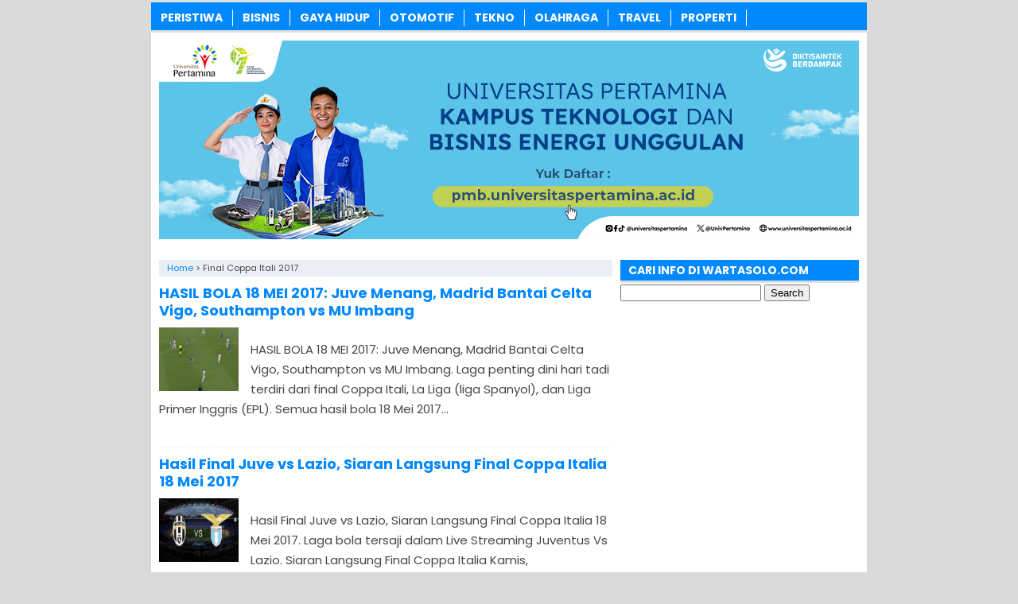

--- FILE ---
content_type: text/html; charset=utf-8
request_url: https://www.google.com/recaptcha/api2/aframe
body_size: 267
content:
<!DOCTYPE HTML><html><head><meta http-equiv="content-type" content="text/html; charset=UTF-8"></head><body><script nonce="VCi0EgC6yVvzOYa0NY2s_w">/** Anti-fraud and anti-abuse applications only. See google.com/recaptcha */ try{var clients={'sodar':'https://pagead2.googlesyndication.com/pagead/sodar?'};window.addEventListener("message",function(a){try{if(a.source===window.parent){var b=JSON.parse(a.data);var c=clients[b['id']];if(c){var d=document.createElement('img');d.src=c+b['params']+'&rc='+(localStorage.getItem("rc::a")?sessionStorage.getItem("rc::b"):"");window.document.body.appendChild(d);sessionStorage.setItem("rc::e",parseInt(sessionStorage.getItem("rc::e")||0)+1);localStorage.setItem("rc::h",'1762399282594');}}}catch(b){}});window.parent.postMessage("_grecaptcha_ready", "*");}catch(b){}</script></body></html>